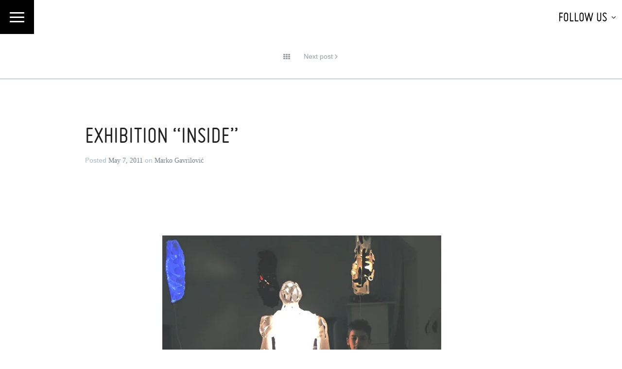

--- FILE ---
content_type: text/html; charset=UTF-8
request_url: https://markogavrilovic.com/team/exhibition-inside/
body_size: 14964
content:
<!DOCTYPE html><html lang="en-US"><head><script data-no-optimize="1">var litespeed_docref=sessionStorage.getItem("litespeed_docref");litespeed_docref&&(Object.defineProperty(document,"referrer",{get:function(){return litespeed_docref}}),sessionStorage.removeItem("litespeed_docref"));</script> <meta property="og:image" content="https://markogavrilovic.com/wp-content/uploads/2024/02/Anatomy-of-the-City-Gallery.jpg /><meta property="og:image:width" content="1200" /><meta property="og:image:height" content="630" /><meta name="google-site-verification" content="r80gb7oqI0Por_bdy7IBTVb_PVK-rSewvzLbHNB03dA" /><meta name="p:domain_verify" content="1f65b336796f18384e9b41299d20fb66"/><meta name="copyright" content="Marko Gavrilovic"><meta name="facebook-domain-verification" content="rxvumtgsx6vaii8eapel94nr6dpwhc" /><meta name="twitter:card" content="summary_large_image"><meta name="twitter:title" content="Light sculptures &amp; The World of lines | Marko Gavrilovic" /><meta<meta name="twitter:site" content="@sculptoroflight" /><meta<meta name="twitter:creator" content="@sculptoroflight" /><meta name="twitter:description" content="Contemporary artist Marko Gavrilovic uses light and industrial materials to create innovative sculptures, drawings inspired by natural forms, while his paintings explore the possibilities in which nature and built environment will coexist in the future."><meta name="twitter:image" content="http://markogavrilovic.com/wp-content/uploads/2015/10/Love-itself.jpg"><meta name="msvalidate.01" content="A4E8240E6917900E2632973AFE0FF294" /><meta charset="UTF-8"><style id="litespeed-ccss">ul{box-sizing:border-box}:root{--wp--preset--font-size--normal:16px;--wp--preset--font-size--huge:42px}body{--wp--preset--color--black:#000;--wp--preset--color--cyan-bluish-gray:#abb8c3;--wp--preset--color--white:#fff;--wp--preset--color--pale-pink:#f78da7;--wp--preset--color--vivid-red:#cf2e2e;--wp--preset--color--luminous-vivid-orange:#ff6900;--wp--preset--color--luminous-vivid-amber:#fcb900;--wp--preset--color--light-green-cyan:#7bdcb5;--wp--preset--color--vivid-green-cyan:#00d084;--wp--preset--color--pale-cyan-blue:#8ed1fc;--wp--preset--color--vivid-cyan-blue:#0693e3;--wp--preset--color--vivid-purple:#9b51e0;--wp--preset--gradient--vivid-cyan-blue-to-vivid-purple:linear-gradient(135deg,rgba(6,147,227,1) 0%,#9b51e0 100%);--wp--preset--gradient--light-green-cyan-to-vivid-green-cyan:linear-gradient(135deg,#7adcb4 0%,#00d082 100%);--wp--preset--gradient--luminous-vivid-amber-to-luminous-vivid-orange:linear-gradient(135deg,rgba(252,185,0,1) 0%,rgba(255,105,0,1) 100%);--wp--preset--gradient--luminous-vivid-orange-to-vivid-red:linear-gradient(135deg,rgba(255,105,0,1) 0%,#cf2e2e 100%);--wp--preset--gradient--very-light-gray-to-cyan-bluish-gray:linear-gradient(135deg,#eee 0%,#a9b8c3 100%);--wp--preset--gradient--cool-to-warm-spectrum:linear-gradient(135deg,#4aeadc 0%,#9778d1 20%,#cf2aba 40%,#ee2c82 60%,#fb6962 80%,#fef84c 100%);--wp--preset--gradient--blush-light-purple:linear-gradient(135deg,#ffceec 0%,#9896f0 100%);--wp--preset--gradient--blush-bordeaux:linear-gradient(135deg,#fecda5 0%,#fe2d2d 50%,#6b003e 100%);--wp--preset--gradient--luminous-dusk:linear-gradient(135deg,#ffcb70 0%,#c751c0 50%,#4158d0 100%);--wp--preset--gradient--pale-ocean:linear-gradient(135deg,#fff5cb 0%,#b6e3d4 50%,#33a7b5 100%);--wp--preset--gradient--electric-grass:linear-gradient(135deg,#caf880 0%,#71ce7e 100%);--wp--preset--gradient--midnight:linear-gradient(135deg,#020381 0%,#2874fc 100%);--wp--preset--font-size--small:13px;--wp--preset--font-size--medium:20px;--wp--preset--font-size--large:36px;--wp--preset--font-size--x-large:42px;--wp--preset--spacing--20:.44rem;--wp--preset--spacing--30:.67rem;--wp--preset--spacing--40:1rem;--wp--preset--spacing--50:1.5rem;--wp--preset--spacing--60:2.25rem;--wp--preset--spacing--70:3.38rem;--wp--preset--spacing--80:5.06rem;--wp--preset--shadow--natural:6px 6px 9px rgba(0,0,0,.2);--wp--preset--shadow--deep:12px 12px 50px rgba(0,0,0,.4);--wp--preset--shadow--sharp:6px 6px 0px rgba(0,0,0,.2);--wp--preset--shadow--outlined:6px 6px 0px -3px rgba(255,255,255,1),6px 6px rgba(0,0,0,1);--wp--preset--shadow--crisp:6px 6px 0px rgba(0,0,0,1)}.fa{display:inline-block;font:normal normal normal 14px/1 FontAwesome;font-size:inherit;text-rendering:auto;-webkit-font-smoothing:antialiased;-moz-osx-font-smoothing:grayscale}.fa-th:before{content:"\f00a"}.fa-twitter:before{content:"\f099"}.fa-facebook:before{content:"\f09a"}.fa-linkedin:before{content:"\f0e1"}.fa-angle-left:before{content:"\f104"}.fa-angle-right:before{content:"\f105"}.fa-instagram:before{content:"\f16d"}html{font-family:sans-serif;-ms-text-size-adjust:100%;-webkit-text-size-adjust:100%}body{margin:0}article,header,nav,section{display:block}a{background-color:transparent}h1{font-size:2em;margin:.67em 0}img{border:0}svg:not(:root){overflow:hidden}button{color:inherit;font:inherit;margin:0}button{overflow:visible}button{text-transform:none}button{-webkit-appearance:button}button::-moz-focus-inner{border:0;padding:0}*{box-sizing:border-box}*:before,*:after{box-sizing:border-box}html{font-size:10px}body{font-family:"Lato",Helvetica,Arial,sans-serif;font-size:16px;line-height:1.88;color:#1e2d3a;background-color:#1e2d3a}button{font-family:inherit;font-size:inherit;line-height:inherit}a{color:#d73e4d;text-decoration:none}img{vertical-align:middle}h1{font-family:inherit;font-weight:500;line-height:1.3;color:#d73e4d}h1{margin-top:30px;margin-bottom:15px}h1{font-size:56px}ul{margin-top:0;margin-bottom:15px}.container{margin-right:auto;margin-left:auto;padding-left:15px;padding-right:15px}.container:before,.container:after{content:" ";display:table}.container:after{clear:both}@media (min-width:768px){.container{width:750px}}@media (min-width:992px){.container{width:970px}}@media (min-width:1230px){.container{width:1200px}}.container-fluid{margin-right:auto;margin-left:auto;padding-left:15px;padding-right:15px}.container-fluid:before,.container-fluid:after{content:" ";display:table}.container-fluid:after{clear:both}.row{margin-left:-15px;margin-right:-15px}.row:before,.row:after{content:" ";display:table}.row:after{clear:both}.col-xs-3,.col-sm-4,.col-md-6,.col-md-7,.col-xs-9,.col-sm-12{position:relative;min-height:1px;padding-left:15px;padding-right:15px}.col-xs-3,.col-xs-9{float:left}.col-xs-3{width:25%}.col-xs-9{width:75%}@media (min-width:768px){.col-sm-4,.col-sm-12{float:left}.col-sm-4{width:33.33333%}.col-sm-12{width:100%}}@media (min-width:992px){.col-md-6,.col-md-7{float:left}.col-md-6{width:50%}.col-md-7{width:58.33333%}.col-md-offset-1{margin-left:8.33333%}}.btn{display:inline-block;margin-bottom:0;font-weight:800;text-align:center;vertical-align:middle;-ms-touch-action:manipulation;touch-action:manipulation;background-image:none;border:1px solid transparent;white-space:nowrap;padding:6px 12px;font-size:16px;line-height:1.88;border-radius:3px}.btn-default{color:#1e2d3a;background-color:#fff;border-color:rgba(170,192,208,.5)}.collapse{display:none;visibility:hidden}.caret{display:inline-block;width:0;height:0;margin-left:2px;vertical-align:middle;border-top:4px solid;border-right:4px solid transparent;border-left:4px solid transparent}.dropdown-menu{position:absolute;top:100%;left:0;z-index:1000;display:none;float:left;min-width:160px;padding:5px 0;margin:2px 0 0;list-style:none;font-size:16px;text-align:left;background-color:#fff;border:1px solid #1e2d3a;border:1px solid rgba(30,45,58,.7);border-radius:3px;box-shadow:0 6px 12px rgba(0,0,0,.175);background-clip:padding-box}.dropdown-menu>li>a{display:block;padding:3px 20px;clear:both;font-weight:400;line-height:1.88;color:#1e2d3a;white-space:nowrap}.btn-group{position:relative;display:inline-block;vertical-align:middle}.btn-group>.btn{position:relative;float:left}.btn-group>.btn:first-child{margin-left:0}.btn .caret{margin-left:0}.nav{margin-bottom:0;padding-left:0;list-style:none}.nav:before,.nav:after{content:" ";display:table}.nav:after{clear:both}.nav>li{position:relative;display:block}.nav>li>a{position:relative;display:block;padding:7px 17px 6px}.navbar{position:relative;min-height:50px;margin-bottom:30px;border:1px solid transparent}.navbar:before,.navbar:after{content:" ";display:table}.navbar:after{clear:both}@media (min-width:768px){.navbar{border-radius:3px}}.navbar-collapse{overflow-x:visible;padding-right:15px;padding-left:15px;border-top:1px solid transparent;box-shadow:inset 0 1px 0 rgba(255,255,255,.1);-webkit-overflow-scrolling:touch}.navbar-collapse:before,.navbar-collapse:after{content:" ";display:table}.navbar-collapse:after{clear:both}@media (min-width:768px){.navbar-collapse{width:auto;border-top:0;box-shadow:none}.navbar-collapse.collapse{display:block!important;visibility:visible!important;height:auto!important;padding-bottom:0;overflow:visible!important}}.navbar-toggle{position:relative;float:right;margin-right:15px;padding:9px 10px;margin-top:8px;margin-bottom:8px;background-color:transparent;background-image:none;border:1px solid transparent;border-radius:3px}.navbar-toggle .icon-bar{display:block;width:22px;height:2px;border-radius:1px}.navbar-toggle .icon-bar+.icon-bar{margin-top:4px}@media (min-width:768px){.navbar-toggle{display:none}}.navbar-nav{margin:5px -15px}.navbar-nav>li>a{padding-top:10px;padding-bottom:10px;line-height:30px}@media (min-width:768px){.navbar-nav{float:left;margin:0}.navbar-nav>li{float:left}.navbar-nav>li>a{padding-top:10px;padding-bottom:10px}}.navbar-default{background-color:#f8f8f8;border-color:#e7e7e7}.navbar-default .navbar-toggle{border-color:#ddd}.navbar-default .navbar-toggle .icon-bar{background-color:#888}.pager{padding-left:0;margin:30px 0;list-style:none;text-align:center}.pager:before,.pager:after{content:" ";display:table}.pager:after{clear:both}.pager li{display:inline}.pager li>a{display:inline-block;padding:5px 14px;background-color:#aac0d0;border:1px solid #aac0d0;border-radius:15px}.clearfix:before,.clearfix:after{content:" ";display:table}.clearfix:after{clear:both}@-ms-viewport{width:device-width}.fa{display:inline-block;font:normal normal normal 14px/1 FontAwesome;font-size:inherit;text-rendering:auto;-webkit-font-smoothing:antialiased;-moz-osx-font-smoothing:grayscale}.fa-th:before{content:"\f00a"}.fa-twitter:before{content:"\f099"}.fa-facebook:before{content:"\f09a"}.fa-linkedin:before{content:"\f0e1"}.fa-angle-left:before{content:"\f104"}.fa-angle-right:before{content:"\f105"}.fa-instagram:before{content:"\f16d"}html{font-size:16px;overflow:auto}body{font-weight:300;height:100%;min-width:320px;overflow:hidden;-webkit-font-smoothing:antialiased}*{outline:none;word-break:break-word}h1{font-family:"miso";font-weight:500;margin-top:0;margin-bottom:15px;text-transform:uppercase}a{border-bottom:1px solid rgba(215,62,77,.1);font-size:18px}.dropdown-menu>li>a{border:0 none}img,svg{height:auto;max-width:100%}ul{padding-left:25px}.no-left-indent{padding-left:0}.no-right-indent{padding-right:0}.btn{border-radius:2px;font-size:1.13em;font-family:"miso";line-height:1.45;letter-spacing:.1em;overflow:hidden;padding:6px 30px;position:relative;text-decoration:none;text-transform:uppercase;white-space:normal}.btn:before{border-top:500px solid rgba(0,0,0,.05);border-right:500px solid transparent;content:"";display:block;height:0;left:72%;margin:-1px 0 0 -500px;position:absolute;top:0;width:0}.dropdown-menu{box-shadow:none;min-width:150px}.dropdown-menu>li>a{font-size:1em;font-weight:300;line-height:1.3;padding-left:14px;padding-right:14px}.site-header{background:rgba(255,255,255,.9);position:relative;z-index:500;width:100%}@media (max-width:767px){.site-header{background:0 0!important;padding-top:51px}}.site-header .container-fluid{text-align:center}.site-header .container-fluid .row>*{height:70px}@media (max-width:767px){.site-header .container-fluid .row>*{background:rgba(255,255,255,.9);height:50px}}.site-header .left-align{text-align:left}.site-header .right-align{text-align:right}.site-header .dropdown-item{font-family:"miso";margin:0}.site-header .dropdown-item .btn{border:0 none;border-radius:0;box-shadow:none;font-size:1.75em;font-weight:500;height:70px;letter-spacing:0;padding:5px 4px 5px 20px}@media (max-width:767px){.site-header .dropdown-item .btn{font-size:1.25em;height:50px;line-height:2;padding-left:8px;padding-right:0}}.site-header .dropdown-item .btn.btn-default{background:0 0}.site-header .dropdown-item .btn:before{display:none}.site-header .dropdown-item .btn .caret{border:0 none;font-size:15px;font-family:FontAwesome;height:auto;margin:13px 8px!important;vertical-align:top;width:auto}.site-header .dropdown-item .btn .caret:before{content:"\f107";display:block;line-height:1;vertical-align:top}.site-header .dropdown-item .dropdown-menu{background:0 0;border:0 none;border-radius:0;display:block!important;font-size:1.75em;margin:0;min-width:inherit;padding:1px 0;visibility:hidden;white-space:nowrap}@media (max-width:767px){.site-header .dropdown-item .dropdown-menu{font-size:1.25em}}.site-header .dropdown-item .dropdown-menu li{display:inline-block;margin:0 1px 0 0;vertical-align:top}.site-header .dropdown-item .dropdown-menu li:last-child{margin-right:0}.site-header .dropdown-item .dropdown-menu li a{background:#f4f5f6;color:#000;padding:17px 20px;min-width:70px;min-height:70px;text-align:center}@media (max-width:767px){.site-header .dropdown-item .dropdown-menu li a{min-width:50px;min-height:50px;padding:12px 17px}}.site-header .dropdown-item .dropdown-menu li a .fa{vertical-align:text-bottom}.site-header .dropdown-item .dropdown-menu li a .fa.fa-facebook{color:#214bb5}.site-header .dropdown-item .dropdown-menu li a .fa.fa-twitter{color:#1dafe5}.site-header .dropdown-item .dropdown-menu li a .fa.fa-linkedin{color:#008cc9}.site-header .dropdown-item .dropdown-menu li a .fa.fa-instagram{color:#96624e}.site-header .dropdown-item.share .btn{color:#a4abb0}.site-header .right-align .dropdown-item .dropdown-menu{left:auto;right:0}.site-header .navbar{background:0 0;border:0 none;border-radius:0;margin:0}.site-header .navbar .navbar-toggle{background:#f4f5f6;border:0 none;border-radius:0;box-shadow:none;display:block;float:none;height:70px;margin:0 auto;overflow:hidden;padding:5px 20px;z-index:55}@media (max-width:767px){.site-header .navbar .navbar-toggle{height:50px;padding-left:12px;padding-right:12px}}.site-header .navbar .navbar-toggle:before{display:none}.site-header .navbar .navbar-toggle .icon{display:block;height:24px;margin:18px auto 0;width:30px}@media (max-width:767px){.site-header .navbar .navbar-toggle .icon{height:20px;margin-top:10px;width:26px}}.site-header .navbar .navbar-toggle .icon.open-icon{margin-top:27px;padding-top:1.5px}.site-header .navbar .navbar-toggle .icon svg{width:24px}@media (max-width:767px){.site-header .navbar .navbar-toggle .icon svg{width:20px}}.site-header .navbar .navbar-toggle .icon-bar{background:#fff;border-radius:2px;height:3px;width:30px}@media (max-width:767px){.site-header .navbar .navbar-toggle .icon-bar{width:26px}}.site-header .navbar .navbar-toggle .icon-bar+.icon-bar{margin-top:6px}@media (max-width:767px){.site-header .navbar .navbar-toggle .icon-bar+.icon-bar{margin-top:4px}}.site-header .navbar .navbar-toggle.collapsed{background:0 0}.site-header .navbar .navbar-toggle.collapsed .icon.close-icon{margin-top:-50px}.site-header .left-align .navbar .navbar-toggle{margin-left:0}.site-header .nav a{border:0 none}.site-header .header-menu{background:#fff;background:rgba(255,255,255,.95);left:0;overflow:hidden;position:absolute;width:100%}.site-header .header-menu .navbar-collapse{border:0 none;box-shadow:none;overflow:hidden;padding:0;width:100%}.site-header .header-menu .navbar-collapse.collapse{display:none!important}.site-header .header-menu .nav{float:none;margin:87px auto 84px;padding:0;position:relative}@media (max-height:700px){.site-header .header-menu .nav{margin-top:75px;margin-bottom:75px}}@media (max-width:767px){.site-header .header-menu .nav{margin-top:20px;margin-bottom:17px}}.site-header .header-menu .nav li{float:left;padding:0 15px;position:static;width:50%}@media (max-width:767px){.site-header .header-menu .nav li{float:none;width:100%}}.site-header .header-menu .nav li>a{background:0 0;display:block;line-height:1.5;font-size:2.5em;font-family:"miso";font-weight:500;padding:0;text-align:center;text-transform:uppercase}@media (max-width:767px){.site-header .header-menu .nav li>a{font-size:1.5em;line-height:1.75}}.site-header .header-menu .nav li>a span{border-bottom:1px solid transparent}.site-header.second-site-header{background:0 0;padding:0}@media (max-width:767px){.site-header.second-site-header{background:0 0}}.site-header.second-site-header .container-fluid{position:relative;z-index:1}@media (max-width:767px){.site-header.second-site-header .container-fluid .row>*{background:0 0}}.site-header.second-site-header .navbar .btn{background:rgba(255,255,255,.9)}.site-header.second-site-header .header-menu{top:0}.site-header.second-site-header .header-menu .navbar-collapse .nav{padding-top:70px}.main{padding-top:100px;padding-bottom:100px}.main .content.col-md-offset-1{margin-right:8.33333%}@media (max-width:991px){.main .content.col-md-offset-1{margin-right:0}}.navigation .pager a{border:0 none;display:inline-block;height:11px;margin:0 7px;padding:2px;vertical-align:top;width:11px}.post .entry-title{font-size:2.25em;margin-bottom:1px;overflow:hidden;text-overflow:ellipsis}.post .entry-meta{color:#a9bbc9;font-size:.875em;margin-bottom:25px}.post .entry-meta a{border:0 none!important;color:#768088;font-size:1em}.post .entry-preview{margin-bottom:32px;position:relative;text-align:center}.post:first-child{margin-top:-11px}.col-md-7.content .post .entry-preview{margin-left:auto;margin-right:auto;max-width:670px}.single-post .post{margin-top:-15px;margin-bottom:57px}.single-post .post .entry-title{font-size:3em;margin-bottom:7px}.single-post .post .entry-meta{margin-bottom:34px}.single-post .post .entry-preview{margin-bottom:43px}.info-box{background:#1e2d3a;border-bottom:1px solid #858e95;padding:94px 15px 97px;text-align:center}.info-box.navigation{padding-top:60px;padding-bottom:60px}.info-box.navigation .pager{margin:0}.info-box.navigation .pager li{display:inline-block;margin:0 2px}.info-box.navigation .pager li a{background:#404c57;background:rgba(255,255,255,.15);border:0 none!important;border-radius:2px;color:#768088;height:auto;font-family:Calibri,Arial,sans-serif;font-size:.875em;font-weight:500;margin:0;padding:3px 15px;width:auto}.info-box.navigation .pager li a .fa{font-size:1.2em;line-height:.9;vertical-align:text-bottom}.info-box.navigation .pager li a.back{padding-left:9px;padding-right:9px}.info-box.navigation .pager li a.back .fa{font-size:1em;line-height:1;vertical-align:text-bottom}.container{width:90%}.info-box.navigation{padding-top:30px;padding-bottom:30px}.info-box{background:#fff;opacity:.75}.site-header .dropdown-item.share .btn{color:#000}.col-md-7{width:80%}.entry-preview{margin-bottom:0}.site-header .right-align{text-align:right;float:right!important}@media screen and (max-width:767px){.btn-group{margin-top:-80px!important}}h1{font-family:Miso;font-size:30px;font-weight:400;color:#212121;text-transform:uppercase;text-align:inherit;margin-top:0;margin-bottom:15px}a{font-family:Lato;font-size:18px;text-transform:none}a{color:#000}.btn{padding-top:6px;padding-bottom:6px;padding-left:30px;padding-right:30px}body{background:0 0}html{-webkit-touch-callout:none}#wpcp-error-message{direction:ltr;text-align:center;z-index:99999999}.hideme{opacity:0;visibility:hidden}.msgmsg-box-wpcp{border:1px solid #f5aca6;border-radius:10px;color:#555;font-family:Tahoma;font-size:11px;margin:10px;padding:10px 36px;position:fixed;width:255px;top:50%;left:50%;margin-top:-10px;margin-left:-130px;-webkit-box-shadow:0px 0px 34px 2px rgba(242,191,191,1);-moz-box-shadow:0px 0px 34px 2px rgba(242,191,191,1);box-shadow:0px 0px 34px 2px rgba(242,191,191,1)}.msgmsg-box-wpcp span{font-weight:700;text-transform:uppercase}</style><link rel="preload" data-asynced="1" data-optimized="2" as="style" onload="this.onload=null;this.rel='stylesheet'" href="https://markogavrilovic.com/wp-content/litespeed/ucss/7a20326a82248ca9a386809f188009ed.css?ver=8a439" /><script type="litespeed/javascript">!function(a){"use strict";var b=function(b,c,d){function e(a){return h.body?a():void setTimeout(function(){e(a)})}function f(){i.addEventListener&&i.removeEventListener("load",f),i.media=d||"all"}var g,h=a.document,i=h.createElement("link");if(c)g=c;else{var j=(h.body||h.getElementsByTagName("head")[0]).childNodes;g=j[j.length-1]}var k=h.styleSheets;i.rel="stylesheet",i.href=b,i.media="only x",e(function(){g.parentNode.insertBefore(i,c?g:g.nextSibling)});var l=function(a){for(var b=i.href,c=k.length;c--;)if(k[c].href===b)return a();setTimeout(function(){l(a)})};return i.addEventListener&&i.addEventListener("load",f),i.onloadcssdefined=l,l(f),i};"undefined"!=typeof exports?exports.loadCSS=b:a.loadCSS=b}("undefined"!=typeof global?global:this);!function(a){if(a.loadCSS){var b=loadCSS.relpreload={};if(b.support=function(){try{return a.document.createElement("link").relList.supports("preload")}catch(b){return!1}},b.poly=function(){for(var b=a.document.getElementsByTagName("link"),c=0;c<b.length;c++){var d=b[c];"preload"===d.rel&&"style"===d.getAttribute("as")&&(a.loadCSS(d.href,d,d.getAttribute("media")),d.rel=null)}},!b.support()){b.poly();var c=a.setInterval(b.poly,300);a.addEventListener&&a.addEventListener("load",function(){b.poly(),a.clearInterval(c)}),a.attachEvent&&a.attachEvent("onload",function(){a.clearInterval(c)})}}}(this);</script><link rel="preload" as="image" href="https://markogavrilovic.com/wp-content/uploads/2011/05/Exhibition-Inside-Belgrade-16-Uki-1-cover-page.jpg.webp"><meta class="viewport" name="viewport" content="width=device-width, initial-scale=1.0"><meta http-equiv="X-UA-Compatible" content="IE=edge"><meta name="keywords"content="Contemporary artist, Marko Gavrilovic, light sculptures, urban cities, sculptor of light, contemporary art, contemporary Serbian art,bull paintings"><link rel="icon" href="https://markogavrilovic.com/favicon.ico" type="image/x-icon"><meta name='robots' content='index, follow, max-image-preview:large, max-snippet:-1, max-video-preview:-1' /><title>Exhibition &quot;Inside&quot; - Marko Gavrilovic | Contemporary Art |</title><meta name="description" content="The solo exhibition at Belgrade&#039;s Art Gallery Singidunum features a selection of drawings on paper and light sculptures by Marko Gavrilovic." /><link rel="canonical" href="https://markogavrilovic.com/team/exhibition-inside/" /><meta property="og:locale" content="en_US" /><meta property="og:type" content="article" /><meta property="og:title" content="Exhibition &quot;Inside&quot; - Marko Gavrilovic | Contemporary Art |" /><meta property="og:description" content="The solo exhibition at Belgrade&#039;s Art Gallery Singidunum features a selection of drawings on paper and light sculptures by Marko Gavrilovic." /><meta property="og:url" content="https://markogavrilovic.com/team/exhibition-inside/" /><meta property="og:site_name" content="Marko Gavrilovic | Contemporary Art |" /><meta property="article:modified_time" content="2024-03-14T23:53:15+00:00" /><meta property="og:image" content="https://markogavrilovic.com/wp-content/uploads/2011/05/Exhibition-Inside-Belgrade-16-Uki-1-cover-page.jpg" /><meta property="og:image:width" content="587" /><meta property="og:image:height" content="768" /><meta property="og:image:type" content="image/jpeg" /><meta name="twitter:card" content="summary_large_image" /><meta name="twitter:label1" content="Est. reading time" /><meta name="twitter:data1" content="5 minutes" /><link rel='dns-prefetch' href='//netdna.bootstrapcdn.com' /><link rel='dns-prefetch' href='//fonts.googleapis.com' /><link rel="alternate" type="application/rss+xml" title="Marko Gavrilovic | Contemporary Art | &raquo; Feed" href="https://markogavrilovic.com/feed/" /><link rel="alternate" type="application/rss+xml" title="Marko Gavrilovic | Contemporary Art | &raquo; Comments Feed" href="https://markogavrilovic.com/comments/feed/" /> <script type="litespeed/javascript" data-src="https://markogavrilovic.com/wp-includes/js/jquery/jquery.min.js?ver=3.7.1" id="jquery-core-js"></script> <link rel="https://api.w.org/" href="https://markogavrilovic.com/wp-json/" /><link rel="EditURI" type="application/rsd+xml" title="RSD" href="https://markogavrilovic.com/xmlrpc.php?rsd" /><meta name="generator" content="WordPress 6.4.7" /><link rel='shortlink' href='https://markogavrilovic.com/?p=1853' /><link rel="alternate" type="application/json+oembed" href="https://markogavrilovic.com/wp-json/oembed/1.0/embed?url=https%3A%2F%2Fmarkogavrilovic.com%2Fteam%2Fexhibition-inside%2F" /><link rel="alternate" type="text/xml+oembed" href="https://markogavrilovic.com/wp-json/oembed/1.0/embed?url=https%3A%2F%2Fmarkogavrilovic.com%2Fteam%2Fexhibition-inside%2F&#038;format=xml" /><meta name="cdp-version" content="1.5.0" /><meta name="generator" content="Elementor 3.27.3; features: e_font_icon_svg, additional_custom_breakpoints; settings: css_print_method-external, google_font-enabled, font_display-auto"> <script type="application/ld+json" class="saswp-schema-markup-output">[{"@context":"https:\/\/schema.org\/","@graph":[{"@context":"https:\/\/schema.org\/","@type":"SiteNavigationElement","@id":"https:\/\/markogavrilovic.com#Main menu","name":"Home section","url":"https:\/\/markogavrilovic.com\/"},{"@context":"https:\/\/schema.org\/","@type":"SiteNavigationElement","@id":"https:\/\/markogavrilovic.com#Main menu","name":"Light Sculptures","url":"https:\/\/markogavrilovic.com\/light-sculptures\/"},{"@context":"https:\/\/schema.org\/","@type":"SiteNavigationElement","@id":"https:\/\/markogavrilovic.com#Main menu","name":"Paintings","url":"https:\/\/markogavrilovic.com\/paintings-1\/"},{"@context":"https:\/\/schema.org\/","@type":"SiteNavigationElement","@id":"https:\/\/markogavrilovic.com#Main menu","name":"Monolith","url":"https:\/\/markogavrilovic.com\/monolith-artzept\/"},{"@context":"https:\/\/schema.org\/","@type":"SiteNavigationElement","@id":"https:\/\/markogavrilovic.com#Main menu","name":"Drawings","url":"https:\/\/markogavrilovic.com\/drawings-2\/"},{"@context":"https:\/\/schema.org\/","@type":"SiteNavigationElement","@id":"https:\/\/markogavrilovic.com#Main menu","name":"Video-News-Press","url":"https:\/\/markogavrilovic.com\/video\/"},{"@context":"https:\/\/schema.org\/","@type":"SiteNavigationElement","@id":"https:\/\/markogavrilovic.com#Main menu","name":"About me","url":"https:\/\/markogavrilovic.com\/about-me\/"},{"@context":"https:\/\/schema.org\/","@type":"SiteNavigationElement","@id":"https:\/\/markogavrilovic.com#Main menu","name":"Shop","url":"https:\/\/markogavrilovic.com\/shop\/"},{"@context":"https:\/\/schema.org\/","@type":"SiteNavigationElement","@id":"https:\/\/markogavrilovic.com#Main menu","name":"Blog","url":"https:\/\/markogavrilovic.com\/blog\/"},{"@context":"https:\/\/schema.org\/","@type":"SiteNavigationElement","@id":"https:\/\/markogavrilovic.com#Main menu","name":"Contact","url":"https:\/\/markogavrilovic.com\/contact-us\/"}]},

{"@context":"https:\/\/schema.org\/","@type":"BreadcrumbList","@id":"https:\/\/markogavrilovic.com\/team\/exhibition-inside\/#breadcrumb","itemListElement":[{"@type":"ListItem","position":1,"item":{"@id":"https:\/\/markogavrilovic.com","name":"Marko Gavrilovic | Contemporary art |"}},{"@type":"ListItem","position":2,"item":{"@id":"https:\/\/markogavrilovic.com\/pg-team\/","name":"Team"}}]}]</script> <link rel="icon" href="https://markogavrilovic.com/wp-content/uploads/2025/02/cropped-LOGO-NOVI-Marko-Gavrilovic_black-32x32.png" sizes="32x32" /><link rel="icon" href="https://markogavrilovic.com/wp-content/uploads/2025/02/cropped-LOGO-NOVI-Marko-Gavrilovic_black-192x192.png" sizes="192x192" /><link rel="apple-touch-icon" href="https://markogavrilovic.com/wp-content/uploads/2025/02/cropped-LOGO-NOVI-Marko-Gavrilovic_black-180x180.png" /><meta name="msapplication-TileImage" content="https://markogavrilovic.com/wp-content/uploads/2025/02/cropped-LOGO-NOVI-Marko-Gavrilovic_black-270x270.png" /><!--[if lt IE 9]> <script src="https://markogavrilovic.com/wp-content/themes/promogear/assets/js/html5shiv.js"></script> <script src="https://markogavrilovic.com/wp-content/themes/promogear/assets/js/respond.min.js"></script> <![endif]--></head><body class="pg-team-template-default single single-pg-team postid-1853  inner fixed-header unselectable elementor-default elementor-kit-7203"><header class="site-header  second-site-header" style="background-color: transparent;"><div class="container-fluid"><div class="row"><div class="col-xs-3 col-sm-4 left-align no-left-indent"><div class="navbar navbar-default" role="navigation">
<button type="button" class="btn navbar-toggle collapsed" style="background-color: rgba(0,0,0,1.00);"
data-toggle="collapse"
data-target="#main-menu">
<span class="icon close-icon">
<svg version="1.1" xmlns="http://www.w3.org/2000/svg" xmlns:xlink="http://www.w3.org/1999/xlink" viewBox="0 0 24 24" enable-background="new 0 0 24 24" xml:space="preserve">
<path fill="#D73E4D" d="M23.3,23.3c-0.6,0.6-1.5,0.6-2.1,0L0.7,2.8c-0.6-0.6-0.6-1.5,0-2.1c0.6-0.6,1.5-0.6,2.1,0
l20.5,20.5C23.9,21.8,23.9,22.7,23.3,23.3L23.3,23.3z M23.3,2.8L2.8,23.3c-0.6,0.6-1.5,0.6-2.1,0c-0.6-0.6-0.6-1.5,0-2.1L21.2,0.7
c0.6-0.6,1.5-0.6,2.1,0C23.9,1.3,23.9,2.2,23.3,2.8L23.3,2.8z"/>
</svg>
</span><span class="icon open-icon">
<span class="icon-bar"></span>
<span class="icon-bar"></span>
<span class="icon-bar"></span>
</span>
</button></div></div><div class="col-sm-4 logo-box"></div><div class="col-xs-9 col-sm-4 right-align no-right-indent"><div class="btn-group dropdown-item share">
<button type="button" class="btn btn-default dropdown-toggle" data-toggle="dropdown">
Follow Us<span class="caret"></span>
</button><ul class="dropdown-menu" role="menu"><li><a href="https://www.facebook.com/markooogavrilovic" class="facebook" target="_blank"><i class="fa fa-facebook"></i></a><li><a href="https://www.instagram.com/sculptoroflight/" class="instagram" target="_blank"><i class="fa fa-instagram"></i></a><li><a href="https://www.artsy.net/artist/marko-gavrilovic" class="custom_icon_2" target="_blank"><span class="custom-icon" style="background-image: url(https://markogavrilovic.com/wp-content/uploads/2021/03/artsy-vector-logo.jpg.webp);"></span></a></ul></div></div></div></div><div class="clearfix"></div><div class="header-menu" style="background-color: rgba(255,255,255,1.00);"><nav id="main-menu" class="collapse navbar-collapse"><ul id="menu-main-menu" class="col-sm-12 col-md-6 nav navbar-nav"><li id="menu-item-138" class="menu-item menu-item-type-post_type menu-item-object-page menu-item-home menu-item-138"><a href="https://markogavrilovic.com/#home-section"><span>Home section</span></a></li><li id="menu-item-357" class="menu-item menu-item-type-post_type menu-item-object-page menu-item-357"><a href="https://markogavrilovic.com/#light-sculptures"><span>Light Sculptures</span></a></li><li id="menu-item-963" class="menu-item menu-item-type-post_type menu-item-object-page menu-item-963"><a href="https://markogavrilovic.com/#paintings-1"><span>Paintings</span></a></li><li id="menu-item-7823" class="menu-item menu-item-type-post_type menu-item-object-page menu-item-7823"><a href="https://markogavrilovic.com/#monolith-artzept"><span>Monolith</span></a></li><li id="menu-item-8877" class="menu-item menu-item-type-post_type menu-item-object-page menu-item-8877"><a href="https://markogavrilovic.com/#drawings-2"><span>Drawings</span></a></li><li id="menu-item-9382" class="menu-item menu-item-type-post_type menu-item-object-page menu-item-9382"><a href="https://markogavrilovic.com/video/"><span>Video-News-Press</span></a></li><li id="menu-item-139" class="menu-item menu-item-type-post_type menu-item-object-page menu-item-139"><a href="https://markogavrilovic.com/#about-me"><span>About me</span></a></li><li id="menu-item-7425" class="menu-item menu-item-type-post_type menu-item-object-page menu-item-7425"><a href="https://markogavrilovic.com/shop/"><span>Shop</span></a></li><li id="menu-item-7714" class="menu-item menu-item-type-post_type menu-item-object-page current_page_parent menu-item-7714"><a href="https://markogavrilovic.com/blog/"><span>Blog</span></a></li><li id="menu-item-4426" class="menu-item menu-item-type-post_type menu-item-object-page menu-item-4426"><a href="https://markogavrilovic.com/#contact-us"><span>Contact</span></a></li></ul><div class="clearfix"></div></nav></div></header><section class="info-box navigation"><nav><ul class="pager"><li></li><li><a href="https://markogavrilovic.com/blog/" class="back"><i class="fa fa-th"></i></a></li><li><a href="https://markogavrilovic.com/team/the-present-future/" rel="next">Next post <i class="fa fa-angle-right"></i></a></li></ul></nav></section><section class="main"><div class="container"><div class="row"><div class="col-sm-12 col-md-7 col-md-offset-1 content single-post"><article id="post-1853" class="post post-1853 pg-team type-pg-team status-publish has-post-thumbnail hentry"><header class="entry-header"><h1 class="entry-title">Exhibition &#8220;Inside&#8221;</h1></header><div class="entry-meta">Posted <a href="https://markogavrilovic.com/team/exhibition-inside/"><time class="time" datetime="">May 7, 2011</time></a> on <a href="https://markogavrilovic.com/author/marko1/">Marko Gavrilović</a></div><div class="entry-preview"><img fetchpriority="high" width="587" height="768" src="https://markogavrilovic.com/wp-content/uploads/2011/05/Exhibition-Inside-Belgrade-16-Uki-1-cover-page.jpg.webp" class="attachment-post-thumbnail size-post-thumbnail wp-post-image" alt="" decoding="async" /></div><div class="entry-content"><p><em><strong>Izložba svetlosnih skulptura i crteža “Inside”</strong></em></p><p><em><strong>Izložba skulptura i crteža “Inside” koja se održala od 4.05. – 13.05.2011. u Beogradskoj galeriji “Singidunum” ima za temu čoveka i njegov unutrašnji svet. Autor inspirisan jednostavnim oblicima i linijama koje teku, sa crteža na skulpturu prenosi utiske beležeći ih delikatnom tehnikom u plastici koristeći se različitom simbolikom. Svetlo unutar većine skulptura nastavak je umetnikovog interesovanja za ovaj medij i eksperimentisanje sa njim.</strong></em></p><p><em><strong>Na skulpturama i crtežima se smenjuju apstraktni i konkretni detalji, zgrade, ljudi, ljudska osecanja, slabosti i vrline.</strong></em></p><div id="attachment_1858" style="width: 3274px" class="wp-caption aligncenter"><a href="http://markogavrilovic.com/wp-content/uploads/2015/12/Exhibition-Inside-Belgrade-11.jpg"><img data-lazyloaded="1" src="[data-uri]" decoding="async" aria-describedby="caption-attachment-1858" class="size-full wp-image-1858" data-src="http://markogavrilovic.com/wp-content/uploads/2015/12/Exhibition-Inside-Belgrade-11.jpg.webp" alt="Exhibition Inside , Belgrade " width="3264" height="2448" data-retina-src="http://markogavrilovic.com/wp-content/uploads/2015/12/Exhibition-Inside-Belgrade-11@2x.jpg" /></a><p id="caption-attachment-1858" class="wp-caption-text">Exhibition Inside , Belgrade</p></div><div id="attachment_1855" style="width: 943px" class="wp-caption aligncenter"><a href="http://markogavrilovic.com/wp-content/uploads/2015/12/Exhibition-Inside-Belgrade-5.jpg"><img data-lazyloaded="1" src="[data-uri]" decoding="async" aria-describedby="caption-attachment-1855" class="size-full wp-image-1855" data-src="http://markogavrilovic.com/wp-content/uploads/2015/12/Exhibition-Inside-Belgrade-5.jpg.webp" alt="Exhibition Inside , Belgrade, Marina" width="933" height="682" data-retina-src="http://markogavrilovic.com/wp-content/uploads/2015/12/Exhibition-Inside-Belgrade-5@2x.jpg" /></a><p id="caption-attachment-1855" class="wp-caption-text">Exhibition Inside , Belgrade, Marina</p></div><div id="attachment_1856" style="width: 992px" class="wp-caption aligncenter"><a href="http://markogavrilovic.com/wp-content/uploads/2015/12/Exhibition-Inside-Belgrade-3.jpg"><img data-lazyloaded="1" src="[data-uri]" loading="lazy" decoding="async" aria-describedby="caption-attachment-1856" class="size-full wp-image-1856" data-src="http://markogavrilovic.com/wp-content/uploads/2015/12/Exhibition-Inside-Belgrade-3.jpg.webp" alt="Exhibition Inside , Belgrade " width="982" height="736" data-retina-src="http://markogavrilovic.com/wp-content/uploads/2015/12/Exhibition-Inside-Belgrade-3@2x.jpg" /></a><p id="caption-attachment-1856" class="wp-caption-text">Exhibition Inside , Belgrade</p></div><div id="attachment_1857" style="width: 730px" class="wp-caption aligncenter"><a href="http://markogavrilovic.com/wp-content/uploads/2015/12/Exhibition-Inside-Belgrade-Emilo-Kostic.jpg"><img data-lazyloaded="1" src="[data-uri]" loading="lazy" decoding="async" aria-describedby="caption-attachment-1857" class="size-full wp-image-1857" data-src="http://markogavrilovic.com/wp-content/uploads/2015/12/Exhibition-Inside-Belgrade-Emilo-Kostic.jpg.webp" alt="Exhibition Inside , Belgrade Emilo Kostic" width="720" height="540" data-retina-src="http://markogavrilovic.com/wp-content/uploads/2015/12/Exhibition-Inside-Belgrade-Emilo-Kostic@2x.jpg" /></a><p id="caption-attachment-1857" class="wp-caption-text">Exhibition Inside , Belgrade Emilo Kostic</p></div><div id="attachment_1859" style="width: 1010px" class="wp-caption aligncenter"><a href="http://markogavrilovic.com/wp-content/uploads/2015/12/Exhibition-Inside-Belgrade-8.jpg"><img data-lazyloaded="1" src="[data-uri]" loading="lazy" decoding="async" aria-describedby="caption-attachment-1859" class="size-full wp-image-1859" data-src="http://markogavrilovic.com/wp-content/uploads/2015/12/Exhibition-Inside-Belgrade-8.jpg.webp" alt="Exhibition Inside , Belgrade " width="1000" height="762" data-retina-src="http://markogavrilovic.com/wp-content/uploads/2015/12/Exhibition-Inside-Belgrade-8@2x.jpg" /></a><p id="caption-attachment-1859" class="wp-caption-text">Exhibition Inside , Belgrade</p></div><div id="attachment_1860" style="width: 3274px" class="wp-caption aligncenter"><a href="http://markogavrilovic.com/wp-content/uploads/2015/12/Exhibition-Inside-Belgrade-with-Emilo-Kostic.jpg"><img data-lazyloaded="1" src="[data-uri]" loading="lazy" decoding="async" aria-describedby="caption-attachment-1860" class="size-full wp-image-1860" data-src="http://markogavrilovic.com/wp-content/uploads/2015/12/Exhibition-Inside-Belgrade-with-Emilo-Kostic.jpg.webp" alt="Exhibition Inside , Belgrade , with Emilo Kostic" width="3264" height="2448" data-retina-src="http://markogavrilovic.com/wp-content/uploads/2015/12/Exhibition-Inside-Belgrade-with-Emilo-Kostic@2x.jpg" /></a><p id="caption-attachment-1860" class="wp-caption-text">Exhibition Inside , Belgrade , with Emilo Kostic</p></div><div id="attachment_1861" style="width: 990px" class="wp-caption aligncenter"><a href="http://markogavrilovic.com/wp-content/uploads/2015/12/Exhibition-Inside-Belgrade-1.jpg"><img data-lazyloaded="1" src="[data-uri]" loading="lazy" decoding="async" aria-describedby="caption-attachment-1861" class="size-full wp-image-1861" data-src="http://markogavrilovic.com/wp-content/uploads/2015/12/Exhibition-Inside-Belgrade-1.jpg.webp" alt="Exhibition Inside , Belgrade " width="980" height="893" data-retina-src="http://markogavrilovic.com/wp-content/uploads/2015/12/Exhibition-Inside-Belgrade-1@2x.jpg" /></a><p id="caption-attachment-1861" class="wp-caption-text">Exhibition Inside , Belgrade</p></div><div id="attachment_1862" style="width: 930px" class="wp-caption aligncenter"><a href="http://markogavrilovic.com/wp-content/uploads/2015/12/Exhibition-Inside-Belgrade-2.jpg"><img data-lazyloaded="1" src="[data-uri]" loading="lazy" decoding="async" aria-describedby="caption-attachment-1862" class="size-full wp-image-1862" data-src="http://markogavrilovic.com/wp-content/uploads/2015/12/Exhibition-Inside-Belgrade-2.jpg.webp" alt="Exhibition Inside , Belgrade " width="920" height="690" data-retina-src="http://markogavrilovic.com/wp-content/uploads/2015/12/Exhibition-Inside-Belgrade-2@2x.jpg" /></a><p id="caption-attachment-1862" class="wp-caption-text">Exhibition Inside , Belgrade</p></div><div id="attachment_1864" style="width: 826px" class="wp-caption aligncenter"><a href="http://markogavrilovic.com/wp-content/uploads/2015/12/Exhibition-Inside-Belgrade-4.jpg"><img data-lazyloaded="1" src="[data-uri]" loading="lazy" decoding="async" aria-describedby="caption-attachment-1864" class="size-full wp-image-1864" data-src="http://markogavrilovic.com/wp-content/uploads/2015/12/Exhibition-Inside-Belgrade-4.jpg.webp" alt="Exhibition Inside , Belgrade, Ivana Ivka &amp; Dragan Cooler" width="816" height="567" data-retina-src="http://markogavrilovic.com/wp-content/uploads/2015/12/Exhibition-Inside-Belgrade-4@2x.jpg" /></a><p id="caption-attachment-1864" class="wp-caption-text">Exhibition Inside , Belgrade, Ivana Ivka &amp; Dragan Cooler</p></div><div id="attachment_1865" style="width: 995px" class="wp-caption aligncenter"><a href="http://markogavrilovic.com/wp-content/uploads/2015/12/Exhibition-Inside-Belgrade-6.jpg"><img data-lazyloaded="1" src="[data-uri]" loading="lazy" decoding="async" aria-describedby="caption-attachment-1865" class="size-full wp-image-1865" data-src="http://markogavrilovic.com/wp-content/uploads/2015/12/Exhibition-Inside-Belgrade-6.jpg.webp" alt="Exhibition Inside , Belgrade, Vlada " width="985" height="980" data-retina-src="http://markogavrilovic.com/wp-content/uploads/2015/12/Exhibition-Inside-Belgrade-6@2x.jpg" /></a><p id="caption-attachment-1865" class="wp-caption-text">Exhibition Inside , Belgrade, Vlada</p></div><div id="attachment_1866" style="width: 747px" class="wp-caption aligncenter"><a href="http://markogavrilovic.com/wp-content/uploads/2015/12/Exhibition-Inside-Belgrade-7.jpg"><img data-lazyloaded="1" src="[data-uri]" loading="lazy" decoding="async" aria-describedby="caption-attachment-1866" class="size-full wp-image-1866" data-src="http://markogavrilovic.com/wp-content/uploads/2015/12/Exhibition-Inside-Belgrade-7.jpg.webp" alt="Exhibition Inside , Belgrade, Vlada" width="737" height="498" data-retina-src="http://markogavrilovic.com/wp-content/uploads/2015/12/Exhibition-Inside-Belgrade-7@2x.jpg" /></a><p id="caption-attachment-1866" class="wp-caption-text">Exhibition Inside , Belgrade, Vlada</p></div><div id="attachment_1867" style="width: 1642px" class="wp-caption aligncenter"><a href="http://markogavrilovic.com/wp-content/uploads/2015/12/Exhibition-Inside-Belgrade-13.jpg"><img data-lazyloaded="1" src="[data-uri]" loading="lazy" decoding="async" aria-describedby="caption-attachment-1867" class="size-full wp-image-1867" data-src="http://markogavrilovic.com/wp-content/uploads/2015/12/Exhibition-Inside-Belgrade-13.jpg.webp" alt="Exhibition Inside , Belgrade " width="1632" height="1224" data-retina-src="http://markogavrilovic.com/wp-content/uploads/2015/12/Exhibition-Inside-Belgrade-13@2x.jpg" /></a><p id="caption-attachment-1867" class="wp-caption-text">Exhibition Inside , Belgrade</p></div><div id="attachment_1868" style="width: 622px" class="wp-caption aligncenter"><a href="http://markogavrilovic.com/wp-content/uploads/2015/12/Exhibition-Inside-Belgrade-14.jpg"><img data-lazyloaded="1" src="[data-uri]" loading="lazy" decoding="async" aria-describedby="caption-attachment-1868" class="size-full wp-image-1868" data-src="http://markogavrilovic.com/wp-content/uploads/2015/12/Exhibition-Inside-Belgrade-14.jpg.webp" alt="Exhibition Inside , Belgrade " width="612" height="816" data-retina-src="http://markogavrilovic.com/wp-content/uploads/2015/12/Exhibition-Inside-Belgrade-14@2x.jpg" /></a><p id="caption-attachment-1868" class="wp-caption-text">Exhibition Inside , Belgrade</p></div><div id="attachment_1869" style="width: 669px" class="wp-caption aligncenter"><a href="http://markogavrilovic.com/wp-content/uploads/2015/12/Exhibition-Inside-Belgrade-15.jpg"><img data-lazyloaded="1" src="[data-uri]" loading="lazy" decoding="async" aria-describedby="caption-attachment-1869" class="size-full wp-image-1869" data-src="http://markogavrilovic.com/wp-content/uploads/2015/12/Exhibition-Inside-Belgrade-15.jpg.webp" alt="Exhibition Inside , Belgrade " width="659" height="1039" data-retina-src="http://markogavrilovic.com/wp-content/uploads/2015/12/Exhibition-Inside-Belgrade-15@2x.jpg" /></a><p id="caption-attachment-1869" class="wp-caption-text">Exhibition Inside , Belgrade</p></div><div id="attachment_1870" style="width: 3274px" class="wp-caption aligncenter"><a href="http://markogavrilovic.com/wp-content/uploads/2015/12/Exhibition-Inside-Belgrade-Uki.jpg"><img data-lazyloaded="1" src="[data-uri]" loading="lazy" decoding="async" aria-describedby="caption-attachment-1870" class="size-full wp-image-1870" data-src="http://markogavrilovic.com/wp-content/uploads/2015/12/Exhibition-Inside-Belgrade-Uki.jpg.webp" alt="Exhibition Inside , Belgrade, Uki" width="3264" height="2448" data-retina-src="http://markogavrilovic.com/wp-content/uploads/2015/12/Exhibition-Inside-Belgrade-Uki@2x.jpg" /></a><p id="caption-attachment-1870" class="wp-caption-text">Exhibition Inside , Belgrade, Uki</p></div></div><div class="shares">
<a href="#" class="facebook" data-icon="fa-facebook"></a>
<a href="#" class="twitter" data-icon="fa-twitter"></a>
<a href="#" class="google" data-icon="fa-google"></a>
<a href="#" class="pinterest" data-icon="fa-pinterest"></a>
<a href="#" class="instagram" data-icon="fa-instagram" data-id=""></a></div><div class="clearfix"></div></article></div><div class="col-sm-12 col-md-3 sidebar"></div></div></div></section></section><footer class="site-footer"><div class="container"><div class="row"><div class="col-sm-4 left-align"><div class="copyright">© 2025 Marko Gavrilovic</div></div><div class="col-sm-4"><div class="social">
<a href="https://www.facebook.com/markooogavrilovic" class="facebook" target="_blank"><i class="fa fa-facebook"></i></a>
<a href="https://www.instagram.com/sculptoroflight/" class="instagram" target="_blank"><i class="fa fa-instagram"></i></a>
<a href="https://www.artsy.net/artist/marko-gavrilovic" class="custom_icon_2" target="_blank"><span class="custom-icon" style="background-image: url(https://markogavrilovic.com/wp-content/uploads/2021/03/artsy-vector-logo.jpg.webp);"></span></a></div></div><div class="col-sm-4 right-align"></div></div></div></footer><div id="wpcp-error-message" class="msgmsg-box-wpcp hideme"><span>error: </span>If you like our art, you are free to share it. Please, credit us.</div> <script type="litespeed/javascript">(function(i,s,o,g,r,a,m){i.GoogleAnalyticsObject=r;i[r]=i[r]||function(){(i[r].q=i[r].q||[]).push(arguments)},i[r].l=1*new Date();a=s.createElement(o),m=s.getElementsByTagName(o)[0];a.async=1;a.src=g;m.parentNode.insertBefore(a,m)})(window,document,'script','//www.google-analytics.com/analytics.js','ga');ga('create','UA-41398891-1','auto');ga('send','pageview')</script> <script data-no-optimize="1">!function(t,e){"object"==typeof exports&&"undefined"!=typeof module?module.exports=e():"function"==typeof define&&define.amd?define(e):(t="undefined"!=typeof globalThis?globalThis:t||self).LazyLoad=e()}(this,function(){"use strict";function e(){return(e=Object.assign||function(t){for(var e=1;e<arguments.length;e++){var n,a=arguments[e];for(n in a)Object.prototype.hasOwnProperty.call(a,n)&&(t[n]=a[n])}return t}).apply(this,arguments)}function i(t){return e({},it,t)}function o(t,e){var n,a="LazyLoad::Initialized",i=new t(e);try{n=new CustomEvent(a,{detail:{instance:i}})}catch(t){(n=document.createEvent("CustomEvent")).initCustomEvent(a,!1,!1,{instance:i})}window.dispatchEvent(n)}function l(t,e){return t.getAttribute(gt+e)}function c(t){return l(t,bt)}function s(t,e){return function(t,e,n){e=gt+e;null!==n?t.setAttribute(e,n):t.removeAttribute(e)}(t,bt,e)}function r(t){return s(t,null),0}function u(t){return null===c(t)}function d(t){return c(t)===vt}function f(t,e,n,a){t&&(void 0===a?void 0===n?t(e):t(e,n):t(e,n,a))}function _(t,e){nt?t.classList.add(e):t.className+=(t.className?" ":"")+e}function v(t,e){nt?t.classList.remove(e):t.className=t.className.replace(new RegExp("(^|\\s+)"+e+"(\\s+|$)")," ").replace(/^\s+/,"").replace(/\s+$/,"")}function g(t){return t.llTempImage}function b(t,e){!e||(e=e._observer)&&e.unobserve(t)}function p(t,e){t&&(t.loadingCount+=e)}function h(t,e){t&&(t.toLoadCount=e)}function n(t){for(var e,n=[],a=0;e=t.children[a];a+=1)"SOURCE"===e.tagName&&n.push(e);return n}function m(t,e){(t=t.parentNode)&&"PICTURE"===t.tagName&&n(t).forEach(e)}function a(t,e){n(t).forEach(e)}function E(t){return!!t[st]}function I(t){return t[st]}function y(t){return delete t[st]}function A(e,t){var n;E(e)||(n={},t.forEach(function(t){n[t]=e.getAttribute(t)}),e[st]=n)}function k(a,t){var i;E(a)&&(i=I(a),t.forEach(function(t){var e,n;e=a,(t=i[n=t])?e.setAttribute(n,t):e.removeAttribute(n)}))}function L(t,e,n){_(t,e.class_loading),s(t,ut),n&&(p(n,1),f(e.callback_loading,t,n))}function w(t,e,n){n&&t.setAttribute(e,n)}function x(t,e){w(t,ct,l(t,e.data_sizes)),w(t,rt,l(t,e.data_srcset)),w(t,ot,l(t,e.data_src))}function O(t,e,n){var a=l(t,e.data_bg_multi),i=l(t,e.data_bg_multi_hidpi);(a=at&&i?i:a)&&(t.style.backgroundImage=a,n=n,_(t=t,(e=e).class_applied),s(t,ft),n&&(e.unobserve_completed&&b(t,e),f(e.callback_applied,t,n)))}function N(t,e){!e||0<e.loadingCount||0<e.toLoadCount||f(t.callback_finish,e)}function C(t,e,n){t.addEventListener(e,n),t.llEvLisnrs[e]=n}function M(t){return!!t.llEvLisnrs}function z(t){if(M(t)){var e,n,a=t.llEvLisnrs;for(e in a){var i=a[e];n=e,i=i,t.removeEventListener(n,i)}delete t.llEvLisnrs}}function R(t,e,n){var a;delete t.llTempImage,p(n,-1),(a=n)&&--a.toLoadCount,v(t,e.class_loading),e.unobserve_completed&&b(t,n)}function T(o,r,c){var l=g(o)||o;M(l)||function(t,e,n){M(t)||(t.llEvLisnrs={});var a="VIDEO"===t.tagName?"loadeddata":"load";C(t,a,e),C(t,"error",n)}(l,function(t){var e,n,a,i;n=r,a=c,i=d(e=o),R(e,n,a),_(e,n.class_loaded),s(e,dt),f(n.callback_loaded,e,a),i||N(n,a),z(l)},function(t){var e,n,a,i;n=r,a=c,i=d(e=o),R(e,n,a),_(e,n.class_error),s(e,_t),f(n.callback_error,e,a),i||N(n,a),z(l)})}function G(t,e,n){var a,i,o,r,c;t.llTempImage=document.createElement("IMG"),T(t,e,n),E(c=t)||(c[st]={backgroundImage:c.style.backgroundImage}),o=n,r=l(a=t,(i=e).data_bg),c=l(a,i.data_bg_hidpi),(r=at&&c?c:r)&&(a.style.backgroundImage='url("'.concat(r,'")'),g(a).setAttribute(ot,r),L(a,i,o)),O(t,e,n)}function D(t,e,n){var a;T(t,e,n),a=e,e=n,(t=It[(n=t).tagName])&&(t(n,a),L(n,a,e))}function V(t,e,n){var a;a=t,(-1<yt.indexOf(a.tagName)?D:G)(t,e,n)}function F(t,e,n){var a;t.setAttribute("loading","lazy"),T(t,e,n),a=e,(e=It[(n=t).tagName])&&e(n,a),s(t,vt)}function j(t){t.removeAttribute(ot),t.removeAttribute(rt),t.removeAttribute(ct)}function P(t){m(t,function(t){k(t,Et)}),k(t,Et)}function S(t){var e;(e=At[t.tagName])?e(t):E(e=t)&&(t=I(e),e.style.backgroundImage=t.backgroundImage)}function U(t,e){var n;S(t),n=e,u(e=t)||d(e)||(v(e,n.class_entered),v(e,n.class_exited),v(e,n.class_applied),v(e,n.class_loading),v(e,n.class_loaded),v(e,n.class_error)),r(t),y(t)}function $(t,e,n,a){var i;n.cancel_on_exit&&(c(t)!==ut||"IMG"===t.tagName&&(z(t),m(i=t,function(t){j(t)}),j(i),P(t),v(t,n.class_loading),p(a,-1),r(t),f(n.callback_cancel,t,e,a)))}function q(t,e,n,a){var i,o,r=(o=t,0<=pt.indexOf(c(o)));s(t,"entered"),_(t,n.class_entered),v(t,n.class_exited),i=t,o=a,n.unobserve_entered&&b(i,o),f(n.callback_enter,t,e,a),r||V(t,n,a)}function H(t){return t.use_native&&"loading"in HTMLImageElement.prototype}function B(t,i,o){t.forEach(function(t){return(a=t).isIntersecting||0<a.intersectionRatio?q(t.target,t,i,o):(e=t.target,n=t,a=i,t=o,void(u(e)||(_(e,a.class_exited),$(e,n,a,t),f(a.callback_exit,e,n,t))));var e,n,a})}function J(e,n){var t;et&&!H(e)&&(n._observer=new IntersectionObserver(function(t){B(t,e,n)},{root:(t=e).container===document?null:t.container,rootMargin:t.thresholds||t.threshold+"px"}))}function K(t){return Array.prototype.slice.call(t)}function Q(t){return t.container.querySelectorAll(t.elements_selector)}function W(t){return c(t)===_t}function X(t,e){return e=t||Q(e),K(e).filter(u)}function Y(e,t){var n;(n=Q(e),K(n).filter(W)).forEach(function(t){v(t,e.class_error),r(t)}),t.update()}function t(t,e){var n,a,t=i(t);this._settings=t,this.loadingCount=0,J(t,this),n=t,a=this,Z&&window.addEventListener("online",function(){Y(n,a)}),this.update(e)}var Z="undefined"!=typeof window,tt=Z&&!("onscroll"in window)||"undefined"!=typeof navigator&&/(gle|ing|ro)bot|crawl|spider/i.test(navigator.userAgent),et=Z&&"IntersectionObserver"in window,nt=Z&&"classList"in document.createElement("p"),at=Z&&1<window.devicePixelRatio,it={elements_selector:".lazy",container:tt||Z?document:null,threshold:300,thresholds:null,data_src:"src",data_srcset:"srcset",data_sizes:"sizes",data_bg:"bg",data_bg_hidpi:"bg-hidpi",data_bg_multi:"bg-multi",data_bg_multi_hidpi:"bg-multi-hidpi",data_poster:"poster",class_applied:"applied",class_loading:"litespeed-loading",class_loaded:"litespeed-loaded",class_error:"error",class_entered:"entered",class_exited:"exited",unobserve_completed:!0,unobserve_entered:!1,cancel_on_exit:!0,callback_enter:null,callback_exit:null,callback_applied:null,callback_loading:null,callback_loaded:null,callback_error:null,callback_finish:null,callback_cancel:null,use_native:!1},ot="src",rt="srcset",ct="sizes",lt="poster",st="llOriginalAttrs",ut="loading",dt="loaded",ft="applied",_t="error",vt="native",gt="data-",bt="ll-status",pt=[ut,dt,ft,_t],ht=[ot],mt=[ot,lt],Et=[ot,rt,ct],It={IMG:function(t,e){m(t,function(t){A(t,Et),x(t,e)}),A(t,Et),x(t,e)},IFRAME:function(t,e){A(t,ht),w(t,ot,l(t,e.data_src))},VIDEO:function(t,e){a(t,function(t){A(t,ht),w(t,ot,l(t,e.data_src))}),A(t,mt),w(t,lt,l(t,e.data_poster)),w(t,ot,l(t,e.data_src)),t.load()}},yt=["IMG","IFRAME","VIDEO"],At={IMG:P,IFRAME:function(t){k(t,ht)},VIDEO:function(t){a(t,function(t){k(t,ht)}),k(t,mt),t.load()}},kt=["IMG","IFRAME","VIDEO"];return t.prototype={update:function(t){var e,n,a,i=this._settings,o=X(t,i);{if(h(this,o.length),!tt&&et)return H(i)?(e=i,n=this,o.forEach(function(t){-1!==kt.indexOf(t.tagName)&&F(t,e,n)}),void h(n,0)):(t=this._observer,i=o,t.disconnect(),a=t,void i.forEach(function(t){a.observe(t)}));this.loadAll(o)}},destroy:function(){this._observer&&this._observer.disconnect(),Q(this._settings).forEach(function(t){y(t)}),delete this._observer,delete this._settings,delete this.loadingCount,delete this.toLoadCount},loadAll:function(t){var e=this,n=this._settings;X(t,n).forEach(function(t){b(t,e),V(t,n,e)})},restoreAll:function(){var e=this._settings;Q(e).forEach(function(t){U(t,e)})}},t.load=function(t,e){e=i(e);V(t,e)},t.resetStatus=function(t){r(t)},Z&&function(t,e){if(e)if(e.length)for(var n,a=0;n=e[a];a+=1)o(t,n);else o(t,e)}(t,window.lazyLoadOptions),t});!function(e,t){"use strict";function a(){t.body.classList.add("litespeed_lazyloaded")}function n(){console.log("[LiteSpeed] Start Lazy Load Images"),d=new LazyLoad({elements_selector:"[data-lazyloaded]",callback_finish:a}),o=function(){d.update()},e.MutationObserver&&new MutationObserver(o).observe(t.documentElement,{childList:!0,subtree:!0,attributes:!0})}var d,o;e.addEventListener?e.addEventListener("load",n,!1):e.attachEvent("onload",n)}(window,document);</script><script data-no-optimize="1">var litespeed_vary=document.cookie.replace(/(?:(?:^|.*;\s*)_lscache_vary\s*\=\s*([^;]*).*$)|^.*$/,"");litespeed_vary||fetch("/wp-content/plugins/litespeed-cache/guest.vary.php",{method:"POST",cache:"no-cache",redirect:"follow"}).then(e=>e.json()).then(e=>{console.log(e),e.hasOwnProperty("reload")&&"yes"==e.reload&&(sessionStorage.setItem("litespeed_docref",document.referrer),window.location.reload(!0))});</script><script data-optimized="1" type="litespeed/javascript" data-src="https://markogavrilovic.com/wp-content/litespeed/js/2830dbe08a49aafa5238354f793bb33a.js?ver=8a439"></script><script>const litespeed_ui_events=["mouseover","click","keydown","wheel","touchmove","touchstart"];var urlCreator=window.URL||window.webkitURL;function litespeed_load_delayed_js_force(){console.log("[LiteSpeed] Start Load JS Delayed"),litespeed_ui_events.forEach(e=>{window.removeEventListener(e,litespeed_load_delayed_js_force,{passive:!0})}),document.querySelectorAll("iframe[data-litespeed-src]").forEach(e=>{e.setAttribute("src",e.getAttribute("data-litespeed-src"))}),"loading"==document.readyState?window.addEventListener("DOMContentLoaded",litespeed_load_delayed_js):litespeed_load_delayed_js()}litespeed_ui_events.forEach(e=>{window.addEventListener(e,litespeed_load_delayed_js_force,{passive:!0})});async function litespeed_load_delayed_js(){let t=[];for(var d in document.querySelectorAll('script[type="litespeed/javascript"]').forEach(e=>{t.push(e)}),t)await new Promise(e=>litespeed_load_one(t[d],e));document.dispatchEvent(new Event("DOMContentLiteSpeedLoaded")),window.dispatchEvent(new Event("DOMContentLiteSpeedLoaded"))}function litespeed_load_one(t,e){console.log("[LiteSpeed] Load ",t);var d=document.createElement("script");d.addEventListener("load",e),d.addEventListener("error",e),t.getAttributeNames().forEach(e=>{"type"!=e&&d.setAttribute("data-src"==e?"src":e,t.getAttribute(e))});let a=!(d.type="text/javascript");!d.src&&t.textContent&&(d.src=litespeed_inline2src(t.textContent),a=!0),t.after(d),t.remove(),a&&e()}function litespeed_inline2src(t){try{var d=urlCreator.createObjectURL(new Blob([t.replace(/^(?:<!--)?(.*?)(?:-->)?$/gm,"$1")],{type:"text/javascript"}))}catch(e){d="data:text/javascript;base64,"+btoa(t.replace(/^(?:<!--)?(.*?)(?:-->)?$/gm,"$1"))}return d}</script></body></html>
<!-- Page optimized by LiteSpeed Cache @2026-01-18 00:01:21 -->

<!-- Page cached by LiteSpeed Cache 7.1 on 2026-01-18 00:01:21 -->
<!-- Guest Mode -->
<!-- QUIC.cloud CCSS loaded ✅ /ccss/0d3418ed0b17f5c7b8444e7c30f464e3.css -->
<!-- QUIC.cloud UCSS loaded ✅ -->

--- FILE ---
content_type: text/css
request_url: https://markogavrilovic.com/wp-content/litespeed/ucss/7a20326a82248ca9a386809f188009ed.css?ver=8a439
body_size: 5215
content:
ul{box-sizing:border-box;margin-top:0;margin-bottom:15px;padding-left:25px}.entry-content{counter-reset:footnotes}:root{--wp--preset--font-size--normal:16px;--wp--preset--font-size--huge:42px}html :where(img[class*=wp-image-]){height:auto;max-width:100%}body,html{font-size:16px}body{--wp--preset--color--black:#000000;--wp--preset--color--cyan-bluish-gray:#abb8c3;--wp--preset--color--white:#ffffff;--wp--preset--color--pale-pink:#f78da7;--wp--preset--color--vivid-red:#cf2e2e;--wp--preset--color--luminous-vivid-orange:#ff6900;--wp--preset--color--luminous-vivid-amber:#fcb900;--wp--preset--color--light-green-cyan:#7bdcb5;--wp--preset--color--vivid-green-cyan:#00d084;--wp--preset--color--pale-cyan-blue:#8ed1fc;--wp--preset--color--vivid-cyan-blue:#0693e3;--wp--preset--color--vivid-purple:#9b51e0;--wp--preset--gradient--vivid-cyan-blue-to-vivid-purple:linear-gradient(135deg,rgba(6,147,227,1) 0%,rgb(155,81,224) 100%);--wp--preset--gradient--light-green-cyan-to-vivid-green-cyan:linear-gradient(135deg,rgb(122,220,180) 0%,rgb(0,208,130) 100%);--wp--preset--gradient--luminous-vivid-amber-to-luminous-vivid-orange:linear-gradient(135deg,rgba(252,185,0,1) 0%,rgba(255,105,0,1) 100%);--wp--preset--gradient--luminous-vivid-orange-to-vivid-red:linear-gradient(135deg,rgba(255,105,0,1) 0%,rgb(207,46,46) 100%);--wp--preset--gradient--very-light-gray-to-cyan-bluish-gray:linear-gradient(135deg,rgb(238,238,238) 0%,rgb(169,184,195) 100%);--wp--preset--gradient--cool-to-warm-spectrum:linear-gradient(135deg,rgb(74,234,220) 0%,rgb(151,120,209) 20%,rgb(207,42,186) 40%,rgb(238,44,130) 60%,rgb(251,105,98) 80%,rgb(254,248,76) 100%);--wp--preset--gradient--blush-light-purple:linear-gradient(135deg,rgb(255,206,236) 0%,rgb(152,150,240) 100%);--wp--preset--gradient--blush-bordeaux:linear-gradient(135deg,rgb(254,205,165) 0%,rgb(254,45,45) 50%,rgb(107,0,62) 100%);--wp--preset--gradient--luminous-dusk:linear-gradient(135deg,rgb(255,203,112) 0%,rgb(199,81,192) 50%,rgb(65,88,208) 100%);--wp--preset--gradient--pale-ocean:linear-gradient(135deg,rgb(255,245,203) 0%,rgb(182,227,212) 50%,rgb(51,167,181) 100%);--wp--preset--gradient--electric-grass:linear-gradient(135deg,rgb(202,248,128) 0%,rgb(113,206,126) 100%);--wp--preset--gradient--midnight:linear-gradient(135deg,rgb(2,3,129) 0%,rgb(40,116,252) 100%);--wp--preset--font-size--small:13px;--wp--preset--font-size--medium:20px;--wp--preset--font-size--large:36px;--wp--preset--font-size--x-large:42px;--wp--preset--spacing--20:0.44rem;--wp--preset--spacing--30:0.67rem;--wp--preset--spacing--40:1rem;--wp--preset--spacing--50:1.5rem;--wp--preset--spacing--60:2.25rem;--wp--preset--spacing--70:3.38rem;--wp--preset--spacing--80:5.06rem;--wp--preset--shadow--natural:6px 6px 9px rgba(0, 0, 0, 0.2);--wp--preset--shadow--deep:12px 12px 50px rgba(0, 0, 0, 0.4);--wp--preset--shadow--sharp:6px 6px 0px rgba(0, 0, 0, 0.2);--wp--preset--shadow--outlined:6px 6px 0px -3px rgba(255, 255, 255, 1), 6px 6px rgba(0, 0, 0, 1);--wp--preset--shadow--crisp:6px 6px 0px rgba(0, 0, 0, 1);margin:0;font-family:"Lato",Helvetica,Arial,sans-serif;line-height:1.88;color:#1e2d3a;background-color:#1e2d3a;font-weight:300;height:100%;min-width:320px;overflow:hidden;-webkit-font-smoothing:antialiased}@font-face{font-family:"FontAwesome";src:url(https://netdna.bootstrapcdn.com/font-awesome/4.7.0/fonts/fontawesome-webfont.eot?v=4.7.0);src:url(https://netdna.bootstrapcdn.com/font-awesome/4.7.0/fonts/fontawesome-webfont.eot?#iefix&v=4.7.0)format("embedded-opentype"),url(https://netdna.bootstrapcdn.com/font-awesome/4.7.0/fonts/fontawesome-webfont.woff2?v=4.7.0)format("woff2"),url(https://netdna.bootstrapcdn.com/font-awesome/4.7.0/fonts/fontawesome-webfont.woff?v=4.7.0)format("woff"),url(https://netdna.bootstrapcdn.com/font-awesome/4.7.0/fonts/fontawesome-webfont.ttf?v=4.7.0)format("truetype"),url(https://netdna.bootstrapcdn.com/font-awesome/4.7.0/fonts/fontawesome-webfont.svg?v=4.7.0#fontawesomeregular)format("svg");font-weight:400;font-style:normal}.aligncenter{display:block}div.aligncenter{display:block;margin:5px auto}.wp-caption{background:#fff;border:1px solid #f0f0f0;max-width:96%;padding:5px 3px 10px;text-align:center}.wp-caption img{border:0;height:auto;margin:0;max-width:98.5%;padding:0;width:auto}.wp-caption p.wp-caption-text{font-size:11px;line-height:17px;margin:0;padding:0 4px 5px}html{font-family:sans-serif;-ms-text-size-adjust:100%;-webkit-text-size-adjust:100%;overflow:auto;-webkit-touch-callout:none;-webkit-user-select:none;-khtml-user-select:none;-moz-user-select:none;-ms-user-select:none;user-select:none;-webkit-tap-highlight-color:#fff0}article,footer,header,nav,section{display:block}a{background-color:#fff0}a:active,a:hover{outline:0}strong{font-weight:700}h1{line-height:1.3;font-family:Miso;font-size:30px;font-weight:400;color:#212121;text-transform:uppercase;text-align:inherit;margin:0 0 15px}.site-header .nav a,img{border:0}svg:not(:root){overflow:hidden}button{color:inherit;font:inherit;margin:0;overflow:visible;text-transform:none;-webkit-appearance:button;cursor:pointer;font-family:inherit;font-size:inherit;line-height:inherit}button::-moz-focus-inner{border:0;padding:0}@media print{*,:after,:before{background:0 0!important;color:#000!important;box-shadow:none!important;text-shadow:none!important}a,a:visited{text-decoration:underline}a[href]:after{content:" ("attr(href)")"}a[href^="#"]:after{content:""}img{page-break-inside:avoid;max-width:100%!important}p{orphans:3;widows:3}.navbar{display:none}.btn>.caret{border-top-color:#000!important}}@font-face{font-family:"Glyphicons Halflings";src:url(/wp-content/themes/promogear/assets/fonts/bootstrap/glyphicons-halflings-regular.eot);src:url(/wp-content/themes/promogear/assets/fonts/bootstrap/glyphicons-halflings-regular.eot?#iefix)format("embedded-opentype"),url(/wp-content/themes/promogear/assets/fonts/bootstrap/glyphicons-halflings-regular.woff)format("woff"),url(/wp-content/themes/promogear/assets/fonts/bootstrap/glyphicons-halflings-regular.ttf)format("truetype"),url(/wp-content/themes/promogear/assets/fonts/bootstrap/glyphicons-halflings-regular.svg#glyphicons_halflingsregular)format("svg")}*,:after,:before{box-sizing:border-box}a{text-decoration:none;border-bottom:1px solid rgb(215 62 77/.1);-webkit-transition:border .2s ease-in-out;transition:border .2s ease-in-out;font-family:Lato;font-size:18px;text-transform:none}a:focus,a:hover{color:#d73e4d}.btn:active:focus,.btn:focus,a:focus{outline:5px auto -webkit-focus-ring-color;outline-offset:-2px}img{vertical-align:middle}p{margin:0 0 30px}.container{margin-right:auto;margin-left:auto;padding-left:15px;padding-right:15px}.container:after,.container:before{content:" ";display:table}.container:after{clear:both}@media (min-width:768px){.container{width:750px}}@media (min-width:992px){.container{width:970px}}@media (min-width:1230px){.container{width:1200px}}.container-fluid{margin-right:auto;margin-left:auto;padding-left:15px;padding-right:15px}.container-fluid:after,.container-fluid:before{content:" ";display:table}.container-fluid:after{clear:both}.row{margin-left:-15px;margin-right:-15px}.row:after,.row:before{content:" ";display:table}.row:after{clear:both}.col-md-3,.col-md-6,.col-md-7,.col-sm-12,.col-sm-4,.col-xs-3,.col-xs-9{position:relative;min-height:1px;padding-left:15px;padding-right:15px}.col-xs-3,.col-xs-9{float:left}.col-xs-3{width:25%}.col-xs-9{width:75%}@media (min-width:768px){.col-sm-12,.col-sm-4{float:left}.col-sm-4{width:33.33333%}.col-sm-12{width:100%}}@media (min-width:992px){.col-md-3,.col-md-6,.col-md-7{float:left}.col-md-3{width:25%}.col-md-6{width:50%}.col-md-7{width:58.33333%}.col-md-offset-1{margin-left:8.33333%}}.btn{display:inline-block;margin-bottom:0;font-weight:800;text-align:center;vertical-align:middle;-ms-touch-action:manipulation;touch-action:manipulation;cursor:pointer;background-image:none;border:1px solid #fff0;-webkit-user-select:none;-moz-user-select:none;-ms-user-select:none;user-select:none}.btn:focus,.btn:hover{color:#1e2d3a;text-decoration:none}.btn:active{outline:0;background-image:none}.btn-default{color:#1e2d3a;background-color:#fff;border-color:rgb(170 192 208/.5)}.btn-default:active,.btn-default:focus,.btn-default:hover{color:#1e2d3a;background-color:#e6e6e6;border-color:rgb(131 163 186/.5)}.btn-default:active{background-image:none}.collapse{display:none;visibility:hidden}.caret{display:inline-block;width:0;height:0;margin-left:2px;vertical-align:middle;border-top:4px solid;border-right:4px solid #fff0;border-left:4px solid #fff0}.dropdown-toggle:focus{outline:0}.dropdown-menu{position:absolute;top:100%;left:0;z-index:1000;display:none;float:left;padding:5px 0;margin:2px 0 0;list-style:none;font-size:16px;text-align:left;background-color:#fff;border:1px solid #1e2d3a;border:1px solid rgb(30 45 58/.7);border-radius:3px;box-shadow:0 6px 12px rgb(0 0 0/.175);background-clip:padding-box}.dropdown-menu>li>a{display:block;padding:3px 20px;clear:both;color:#1e2d3a;white-space:nowrap}.dropdown-menu>li>a:focus,.dropdown-menu>li>a:hover{text-decoration:none;color:#262626;background-color:#f4f5f6}.btn-group{position:relative;display:inline-block;vertical-align:middle}.btn-group>.btn{position:relative;float:left}.btn-group>.btn:active,.btn-group>.btn:focus,.btn-group>.btn:hover{z-index:2}.btn-group>.btn:focus{outline:0}.btn-group>.btn:first-child{margin-left:0}.btn-group .dropdown-toggle:active{outline:0}.btn .caret{margin-left:0}.nav{margin-bottom:0;padding-left:0;list-style:none}.nav:after,.nav:before{content:" ";display:table}.nav:after{clear:both}.nav>li,.nav>li>a{position:relative;display:block}.nav>li>a{padding:7px 17px 6px}.nav>li>a:focus,.nav>li>a:hover{text-decoration:none;background-color:#eee}.navbar{position:relative;min-height:50px;margin-bottom:30px;border:1px solid #fff0}.navbar:after,.navbar:before{content:" ";display:table}.navbar:after{clear:both}@media (min-width:768px){.navbar{border-radius:3px}}.navbar-collapse{overflow-x:visible;padding-right:15px;padding-left:15px;border-top:1px solid #fff0;box-shadow:inset 0 1px 0 rgb(255 255 255/.1);-webkit-overflow-scrolling:touch}.navbar-collapse:after,.navbar-collapse:before{content:" ";display:table}.navbar-collapse:after{clear:both}@media (min-width:768px){.navbar-collapse{width:auto;border-top:0;box-shadow:none}.navbar-collapse.collapse{display:block!important;visibility:visible!important;height:auto!important;padding-bottom:0;overflow:visible!important}}.navbar-toggle{position:relative;float:right;margin-right:15px;padding:9px 10px;margin-top:8px;margin-bottom:8px;background-color:#fff0;background-image:none;border:1px solid #fff0;border-radius:3px}.navbar-toggle:focus{outline:0}.navbar-toggle .icon-bar{display:block;width:22px;height:2px;border-radius:1px}.navbar-toggle .icon-bar+.icon-bar{margin-top:4px}@media (min-width:768px){.navbar-toggle{display:none}}.navbar-nav{margin:5px -15px}.navbar-nav>li>a{padding-top:10px;padding-bottom:10px;line-height:30px}@media (min-width:768px){.navbar-nav{float:left;margin:0}.navbar-nav>li{float:left}.navbar-nav>li>a{padding-top:10px;padding-bottom:10px}}.navbar-default{background-color:#f8f8f8;border-color:#e7e7e7}.navbar-default .navbar-toggle{border-color:#ddd}.navbar-default .navbar-toggle:focus,.navbar-default .navbar-toggle:hover{background-color:#ddd}.navbar-default .navbar-toggle .icon-bar{background-color:#888}.pager{padding-left:0;margin:30px 0;list-style:none;text-align:center}.pager:after,.pager:before{content:" ";display:table}.pager:after{clear:both}.pager li{display:inline}.pager li>a{display:inline-block;padding:5px 14px;background-color:#aac0d0;border:1px solid #aac0d0;border-radius:15px}.pager li>a:focus,.pager li>a:hover{text-decoration:none;background-color:rgb(170 192 208/.8)}.clearfix:after,.clearfix:before{content:" ";display:table}.clearfix:after{clear:both}@-ms-viewport{width:device-width}@font-face{font-family:"FontAwesome";src:url(/wp-content/themes/promogear/assets/fonts/fontawesome-webfont.eot?v=4.2.0);src:url(/wp-content/themes/promogear/assets/fonts/fontawesome-webfont.eot?#iefix&v=4.2.0)format("embedded-opentype"),url(/wp-content/themes/promogear/assets/fonts/fontawesome-webfont.woff?v=4.2.0)format("woff"),url(/wp-content/themes/promogear/assets/fonts/fontawesome-webfont.ttf?v=4.2.0)format("truetype"),url(/wp-content/themes/promogear/assets/fonts/fontawesome-webfont.svg?v=4.2.0#fontawesomeregular)format("svg");font-weight:400;font-style:normal}.fa{display:inline-block;font:14px/1 FontAwesome;font-size:inherit;text-rendering:auto;-webkit-font-smoothing:antialiased;-moz-osx-font-smoothing:grayscale}.fa-th:before{content:""}.fa-facebook:before{content:""}.fa-angle-right:before{content:""}.fa-instagram:before{content:""}@font-face{font-family:"miso";src:url(/wp-content/themes/promogear/assets/fonts/miso/miso-regular-webfont.eot);src:url(/wp-content/themes/promogear/assets/fonts/miso/miso-regular-webfont.eot?#iefix)format("embedded-opentype"),url(/wp-content/themes/promogear/assets/fonts/miso/miso-regular-webfont.woff)format("woff"),url(/wp-content/themes/promogear/assets/fonts/miso/miso-regular-webfont.ttf)format("truetype"),url(/wp-content/themes/promogear/assets/fonts/miso/miso-regular-webfont.svg#misoregular)format("svg");font-weight:400;font-style:normal}@font-face{font-family:"misolight";src:url(/wp-content/themes/promogear/assets/fonts/miso/miso-light-webfont.eot);src:url(/wp-content/themes/promogear/assets/fonts/miso/miso-light-webfont.eot?#iefix)format("embedded-opentype"),url(/wp-content/themes/promogear/assets/fonts/miso/miso-light-webfont.woff)format("woff"),url(/wp-content/themes/promogear/assets/fonts/miso/miso-light-webfont.ttf)format("truetype"),url(/wp-content/themes/promogear/assets/fonts/miso/miso-light-webfont.svg#misolight)format("svg");font-weight:400;font-style:normal}*{outline:0;word-break:break-word}p:last-child{margin-bottom:0}a:focus,a:hover{border-bottom:2px solid rgb(215 62 77/.5);outline:0;text-decoration:none}a:active{border-bottom:1px solid #d73e4d}.dropdown-menu>li>a{border:0;font-size:1em;font-weight:300;line-height:1.3;padding-left:14px;padding-right:14px;-webkit-transition:background .2s ease-in-out;transition:background .2s ease-in-out}img,svg{height:auto;max-width:100%}.aligncenter{clear:both;margin:0 auto 15px;text-align:center}.no-left-indent{padding-left:0}.no-right-indent{padding-right:0}.btn{border-radius:2px;font-size:1.13em;font-family:"miso";line-height:1.45;letter-spacing:.1em;overflow:hidden;position:relative;text-decoration:none;text-transform:uppercase;-webkit-transition:background .2s ease-in-out;transition:background .2s ease-in-out;white-space:normal}.btn:focus,.btn:hover{border-width:1px}.btn:active{box-shadow:inset 0 1px 1px rgb(0 0 0/.2)}.btn:active:focus,.btn:focus{outline:0}.btn:before{border-top:500px solid rgb(0 0 0/.05);border-right:500px solid #fff0;content:"";display:block;height:0;left:72%;margin:-1px 0 0-500px;position:absolute;top:0;width:0;-webkit-transition:left .2s ease-in-out;transition:left .2s ease-in-out}.btn:hover:before{left:63%}.btn:active:before{opacity:0}.dropdown-menu{box-shadow:none;min-width:150px}.site-header{background:rgb(255 255 255/.9);position:relative;z-index:500;width:100%}@media (max-width:767px){.site-header{background:0 0!important;padding-top:51px}}.site-header .container-fluid{text-align:center}.site-header .container-fluid .row>*{height:70px}@media (max-width:767px){.site-header .container-fluid .row>*{background:rgb(255 255 255/.9);height:50px}}.site-header .left-align{text-align:left}.site-header .dropdown-item{font-family:"miso";margin:0}.site-header .dropdown-item .btn{border:0;border-radius:0;box-shadow:none;font-size:1.75em;font-weight:500;height:70px;letter-spacing:0;padding:5px 4px 5px 20px}@media (max-width:767px){.site-header .dropdown-item .btn{font-size:1.25em;height:50px;line-height:2;padding-left:8px;padding-right:0}}.site-header .dropdown-item .btn:active,.site-header .dropdown-item .btn:focus,.site-header .dropdown-item .btn:hover{border:0;box-shadow:none}.site-header .dropdown-item .btn.btn-default{background:0 0;-webkit-transition:background .2s ease-in-out,color .2s ease-in-out;transition:background .2s ease-in-out,color .2s ease-in-out}.site-header .dropdown-item .btn.btn-default:hover{background:#fff}.site-header .dropdown-item .btn:before,.site-header .navbar .navbar-toggle:before{display:none}.site-header .dropdown-item .btn .caret{border:0;font-size:15px;font-family:FontAwesome;height:auto;margin:13px 8px!important;vertical-align:top;width:auto}.site-header .dropdown-item .btn .caret:before{content:"";display:block;line-height:1;vertical-align:top}.site-header .dropdown-item .dropdown-menu{background:0 0;border:0;border-radius:0;display:block!important;font-size:1.75em;margin:0;min-width:inherit;padding:1px 0;-webkit-transition:visibility .2s ease-in-out;transition:visibility .2s ease-in-out;-webkit-transition-delay:.2s;transition-delay:.2s;visibility:hidden;white-space:nowrap}@media (max-width:767px){.site-header .dropdown-item .dropdown-menu{font-size:1.25em}}.site-header .dropdown-item .dropdown-menu li{display:inline-block;margin:0 1px 0 0;vertical-align:top}.site-header .dropdown-item .dropdown-menu li:last-child{margin-right:0}.site-header .dropdown-item .dropdown-menu li a{background:#f4f5f6;color:#000;padding:17px 20px;min-width:70px;min-height:70px;text-align:center}@media (max-width:767px){.site-header .dropdown-item .dropdown-menu li a{min-width:50px;min-height:50px;padding:12px 17px}}.site-header .dropdown-item .dropdown-menu li a:focus,.site-header .dropdown-item .dropdown-menu li a:hover{background:#fff;color:rgb(30 45 58/.85);-webkit-transition:background .2s ease-in-out,color .2s ease-in-out;transition:background .2s ease-in-out,color .2s ease-in-out}.site-header .dropdown-item .dropdown-menu li a .fa{vertical-align:text-bottom}.site-header .dropdown-item .dropdown-menu li a .fa.fa-facebook{color:#214bb5}.site-header .dropdown-item .dropdown-menu li a .fa.fa-instagram{color:#96624e}.site-header .dropdown-item .dropdown-menu li a .custom-icon{background-position:center center;background-repeat:no-repeat;background-size:cover;display:inline-block;height:26px;vertical-align:middle;width:26px}.site-header .right-align .dropdown-item .dropdown-menu{left:auto;right:0}.site-header .navbar{background:0 0;border:0;border-radius:0;margin:0}.site-header .navbar .navbar-toggle{background:#f4f5f6;border:0;border-radius:0;box-shadow:none;display:block;float:none;height:70px;margin:0 auto;overflow:hidden;padding:5px 20px;z-index:55}@media (max-width:767px){.site-header .navbar .navbar-toggle{height:50px;padding-left:12px;padding-right:12px}}.site-header .navbar .navbar-toggle .icon{display:block;height:24px;margin:18px auto 0;width:30px;-webkit-transition:margin .2s ease-in-out;transition:margin .2s ease-in-out}@media (max-width:767px){.site-header .navbar .navbar-toggle .icon{height:20px;margin-top:10px;width:26px}}.site-header .navbar .navbar-toggle .icon.open-icon{margin-top:27px;padding-top:1.5px}.site-header .navbar .navbar-toggle .icon svg{width:24px}@media (max-width:767px){.site-header .navbar .navbar-toggle .icon svg{width:20px}}.site-header .navbar .navbar-toggle .icon-bar{background:#fff;border-radius:2px;height:3px;width:30px}@media (max-width:767px){.site-header .navbar .navbar-toggle .icon-bar{width:26px}}.site-header .navbar .navbar-toggle .icon-bar+.icon-bar{margin-top:6px}@media (max-width:767px){.site-header .navbar .navbar-toggle .icon-bar+.icon-bar{margin-top:4px}}.site-header .navbar .navbar-toggle.collapsed,body{background:0 0}.site-header .navbar .navbar-toggle.collapsed:hover{background:#fff}.site-header .navbar .navbar-toggle.collapsed:focus{background:0 0}.site-header .navbar .navbar-toggle.collapsed .icon.close-icon{margin-top:-50px}.site-header .left-align .navbar .navbar-toggle{margin-left:0}.site-header .header-menu{background:#fff;background:rgb(255 255 255/.95);left:0;overflow:hidden;position:absolute;width:100%}.site-header .header-menu .navbar-collapse{border:0;box-shadow:none;overflow:hidden;padding:0;width:100%}.site-header .header-menu .navbar-collapse.collapse{display:none!important}.site-header .header-menu .nav{float:none;margin:87px auto 84px;padding:0;position:relative}@media (max-height:700px){.site-header .header-menu .nav{margin-top:75px;margin-bottom:75px}}@media (max-width:767px){.site-header .header-menu .nav{margin-top:20px;margin-bottom:17px}}.site-header .header-menu .nav li{float:left;padding:0 15px;position:static;width:50%}@media (max-width:767px){.site-header .header-menu .nav li{float:none;width:100%}}.site-header .header-menu .nav li>a{background:0 0;display:block;line-height:1.5;font-size:2.5em;font-family:"miso";font-weight:500;padding:0;text-align:center;text-transform:uppercase}@media (max-width:767px){.site-header .header-menu .nav li>a{font-size:1.5em;line-height:1.75}}.site-header .header-menu .nav li>a span{border-bottom:1px solid #fff0;-webkit-transition:border .2s ease-in-out;transition:border .2s ease-in-out}.site-header .header-menu .nav li>a:hover span{border-bottom:1px solid #1eb3c5}.site-header.second-site-header{background:#fff0;padding:0}@media (max-width:767px){.site-header.second-site-header{background:0 0}}.site-header.second-site-header .container-fluid{position:relative;z-index:1}@media (max-width:767px){.site-header.second-site-header .container-fluid .row>*{background:#fff0}}.site-header.second-site-header .navbar .btn,.site-header.second-site-header .navbar .btn.collapsed:focus{background:rgb(255 255 255/.9)}.site-header.second-site-header .header-menu{top:0}.site-header.second-site-header .header-menu .navbar-collapse .nav{padding-top:70px}@media (max-width:991px){.sidebar{margin-top:50px}}.main{padding-top:100px;padding-bottom:100px}.main .content.col-md-offset-1{margin-right:8.33333%}@media (max-width:991px){.main .content.col-md-offset-1{margin-right:0}}.navigation .pager a{border:0;display:inline-block;height:11px;margin:0 7px;padding:2px;vertical-align:top;width:11px}.post .entry-title{font-size:2.25em;margin-bottom:1px;overflow:hidden;text-overflow:ellipsis}.post .entry-meta{color:#a9bbc9;font-size:.875em;margin-bottom:25px}.post .entry-meta a{border:0!important;color:#768088;font-size:1em;-webkit-transition:opacity .2s ease-in-out;transition:opacity .2s ease-in-out}.post .entry-meta a:hover{opacity:.8}.post .entry-preview{margin-bottom:32px;position:relative;text-align:center}.post .entry-content{color:#777;line-height:1.875;margin-bottom:34px}.post:first-child{margin-top:-11px}.col-md-7.content .post .entry-preview{margin-left:auto;margin-right:auto;max-width:670px}.single-post .post{margin-top:-15px;margin-bottom:57px}.single-post .post .entry-title{font-size:3em;margin-bottom:7px}.single-post .post .entry-meta{margin-bottom:34px}.single-post .post .entry-preview{margin-bottom:43px}.single-post .post .entry-content,.single-post .post .shares{margin-bottom:36px}.info-box.navigation .pager li a,.single-post .post .shares a{border:0!important;border-radius:2px;-webkit-transition:background .2s ease-in-out;transition:background .2s ease-in-out}.single-post .post .shares a{background:#aac0d0;display:block;float:left;height:30px;margin:8px 1px 0;position:relative;width:30px}.single-post .post .shares a:hover{background:#768088}.info-box,.site-footer{background:#1e2d3a;text-align:center}.site-footer{font-size:.75em;padding:24px 0;width:100%}@media (max-width:767px){.site-footer .col-sm-4+.col-sm-4{margin-top:15px}}.site-footer .left-align{text-align:left}@media (max-width:767px){.site-footer .left-align{text-align:center}}.site-footer .right-align{text-align:right}@media (max-width:767px){.site-footer .right-align{text-align:center}}.site-footer .copyright{font-style:italic}.site-footer .social{vertical-align:middle}.site-footer .social a{border:0;font-size:.85em;margin:0 14px;display:inline-block;height:20px;vertical-align:middle;-webkit-transition:color .2s ease-in-out;transition:color .2s ease-in-out}.site-footer .social a:hover{color:#fff}.site-footer .social a .custom-icon{background-position:center center;background-repeat:no-repeat;background-size:cover;display:inline-block;height:20px;width:20px}.info-box{border-bottom:1px solid #858e95;padding:94px 15px 97px}.info-box.navigation{padding-top:30px;padding-bottom:30px}.info-box.navigation .pager{margin:0}.info-box.navigation .pager li{display:inline-block;margin:0 2px}.info-box.navigation .pager li a{background:#404c57;background:rgb(255 255 255/.15);color:#768088;height:auto;font-family:Calibri,Arial,sans-serif;font-size:.875em;font-weight:500;margin:0;padding:3px 15px;width:auto}.info-box.navigation .pager li a:hover{background:rgb(255 255 255/.2)}.info-box.navigation .pager li a .fa{font-size:1.2em;line-height:.9;vertical-align:text-bottom}.info-box.navigation .pager li a.back{padding-left:9px;padding-right:9px}.info-box.navigation .pager li a.back .fa{font-size:1em;line-height:1;vertical-align:text-bottom}.site-footer{margin-bottom:1px}.container{width:90%}.info-box{background:#fff;opacity:.75}.site-header .dropdown-item.share .btn,a{color:#000}.col-md-7{width:80%}.entry-preview{margin-bottom:0}.site-header .right-align{text-align:right;float:right!important}@media screen and (max-width:767px){.btn-group{margin-top:-80px!important}}a:hover{color:#81d83e}.btn{padding:6px 30px}.unselectable{-moz-user-select:none;-webkit-user-select:none;cursor:default}.site-footer{background-color:#fff;color:#000}.site-footer .social a,a:active{color:#000}@media print{body *{display:none!important}body:after{content:"You are not allowed to print preview this page, Thank you"}}#wpcp-error-message{direction:ltr;text-align:center;transition:opacity 900ms ease 0s;z-index:99999999}.hideme{opacity:0;visibility:hidden}.msgmsg-box-wpcp{border:1px solid #f5aca6;border-radius:10px;color:#555;font-family:Tahoma;font-size:11px;padding:10px 36px;position:fixed;width:255px;top:50%;left:50%;margin:-10px 10px 10px -130px;-webkit-box-shadow:0 0 34px 2px rgb(242 191 191);-moz-box-shadow:0 0 34px 2px rgb(242 191 191);box-shadow:0 0 34px 2px rgb(242 191 191)}.msgmsg-box-wpcp span{font-weight:700;text-transform:uppercase}